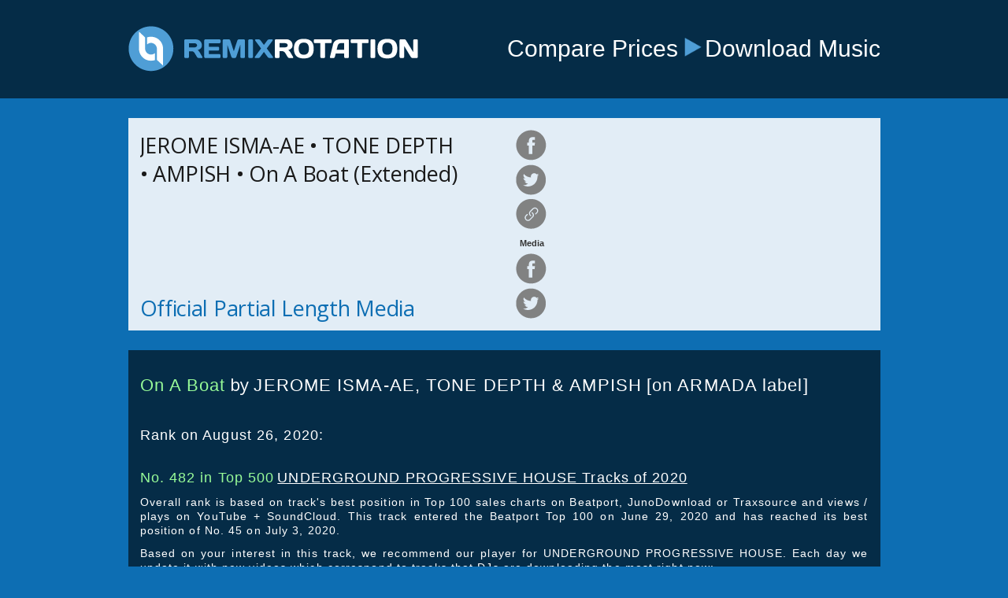

--- FILE ---
content_type: text/html
request_url: https://remixrotation.com/best-tracks/on-a-boat-jerome-isma-ae-tone-depth-ampish.html
body_size: 3049
content:
<!DOCTYPE html>
<html lang="en">

<head>
    <meta charset="utf-8">
    <meta http-equiv="X-UA-Compatible" content="IE=edge">
    <meta name="viewport" content="width=device-width, initial-scale=1">
    <title>On A Boat by JEROME ISMA-AE, TONE DEPTH &amp; AMPISH is Best of 2020 | RemixRotation</title>
    <meta name="description" content="Play &amp; download No. 482 in Top 500 UNDERGROUND PROGRESSIVE HOUSE Tracks of 2020: On A Boat by JEROME ISMA-AE, TONE DEPTH &amp; AMPISH [on ARMADA label]">
    <meta name="name" content="RemixRotation.com">
    <meta name="keywords" content="dance, electronic, music, price, search, YouTube, SoundCloud">
    <meta name="copyright" content="Copyright © Intelikvest, LLC. All rights reserved.">
    <meta name="email" content="support@remixrotation.com">
    <meta name="author" content="Intelikvest, LLC">
    <meta name="distribution" content="global">
    <meta name="robots" content="index,follow">

    <!-- OG Tags -->
    <meta property="og:title" content="Play &amp; download No. 482 in Top 500 UNDERGROUND PROGRESSIVE HOUSE Tracks of 2020: On A Boat by JEROME ISMA-AE, TONE DEPTH &amp; AMPISH [on ARMADA label]">
    <meta property="og:description" content="Amplifying Your Adventures In Dance Music">
    <meta property="og:image" content="https://i1.sndcdn.com/artworks-000230687417-8awxw0-t500x500.jpg">
    <meta property="fb:app_id" content="288637391251032">
    <meta property="og:site_name" content="RemixRotation.com">
    <meta property="og:type" content="website">
    <meta property="og:url" content="https://remixrotation.com/best-tracks/on-a-boat-jerome-isma-ae-tone-depth-ampish.html">

    <meta name="twitter:card" content="summary">
    <meta name="twitter:description" content="On A Boat by JEROME ISMA-AE, TONE DEPTH &amp; AMPISH [on ARMADA label]">
    <meta name="twitter:title" content="Play &amp; download No. 482 in Top 500 UNDERGROUND PROGRESSIVE HOUSE Tracks of 2020">
    <meta name="twitter:site" content="@remixrotation">
    <meta name="twitter:image" content="https://i1.sndcdn.com/artworks-000230687417-8awxw0-t500x500.jpg">
    <meta name="twitter:creator" content="@remixrotation">

    <link rel="shortcut icon" type="image/ico" href="../img/favicon.ico">

	<!-- css files BEFORE javascript files! -->
	<link rel="stylesheet" href="https://cdnjs.cloudflare.com/ajax/libs/normalize/7.0.0/normalize.min.css" />
    <link href="../css/bootstrap-scroll-font-awesome.css" rel="stylesheet">
    <link href="https://fonts.googleapis.com/css?family=Open+Sans" rel="stylesheet">
    <link href="../css/rr-style.css" rel="stylesheet">
	<script src="https://ajax.googleapis.com/ajax/libs/jquery/1.12.4/jquery.min.js"></script>
	<script src="../js/bootstrap-scroll.js"></script>
    <script src="../js/rr-functions.js"></script>
    
    <script>
        $(document).ready(function() {
        	window.doNotManageScroll = true;
        	setupSharerPopup();
        });
    </script>

</head>

<body>

    <header>
    <div class="container">
    <!--style="width:375px;height:59px;"-->
    <a href="" id="logo" class="col-md-5 col-sm-5 col-xs-5"><img src="../img/logo-v3.png" alt="RemixRotation | Electronic Music For Grownups"></a>
    <div id="header-message" class="col-md-7 col-sm-7 col-xs-7">
    <p>Compare Prices</p> <i class="header-arrow"></i> <p>Download Music</p>
    </div></div>
    </header>

 <main id="player-grid" class="container">
 	<div id="main-side-scroll">
    	<div id="player" class="row">
             
		<div id="genre-responsive"></div>

		<div id="control-side" class="col-md-6 col-xs-6 col-sm-6">
			<h1 style="color:black; width: 100%">
			<div id="song-name-info" data-toggle="tooltip" utitle="JEROME ISMA-AE &amp;bullet; TONE DEPTH &amp;bullet; AMPISH &amp;bullet; On A Boat (Extended)">JEROME ISMA-AE &bullet; TONE DEPTH &bullet; AMPISH &bullet; On A Boat (Extended)</div></h1>
			<div id="media-type-explanation" style="display: inherit;">Official Partial Length Media</div>
		</div>

		<div id="player-side" class="col-md-6 col-xs-6 col-sm-6">
			<div id="left-side-control">
				<a href="" target="_blank" id="share-genre-fb" class="share-it-icons share-it-icons-fb"></a>
				<a href="" target="_blank" id="share-genre-tw" class="share-it-icons share-it-icons-tw"></a>
				<a class="popup-it-icons share-it-icons-link"></a>
				<span>Media</span>
				<a href="" target="_blank" id="share-video-fb" class="share-it-icons share-it-icons-fb"></a>
				<a href="" target="_blank" id="share-video-tw" class="share-it-icons share-it-icons-tw"></a>
			</div>
			<div id="right-side-control">
			<iframe id="yt-player" frameborder="0" allowfullscreen="1" title="YouTube video player" width="395" height="240" src="https://www.youtube.com/embed/f9nu-VZil1Q?autoplay=0&amp;enablejsapi=1&amp;origin=https://remixrotation.com&amp;widgetid=1"></iframe>
			</div>
		</div>   
    	</div>
	</div>   

	<div id="track-info" class="row">        
		<p><h2><span id="track-description-name">On A Boat</span> by 
		<span id="track-description-artists">JEROME ISMA-AE, TONE DEPTH &amp; AMPISH</span> 
		<span id="track-description-label">[on ARMADA label]</span></h2></p>
		
		<p><span id="rank-intro">Rank on August 26, 2020: </span></p>
		<p><span id="track-rank">No. 482 in Top 500 </span>
		<span id="track-chart-url"><a href="../best-of-2020/underground-progressive-house.html" target="_blank">UNDERGROUND PROGRESSIVE HOUSE Tracks of 2020</a></span></p>
		<p><span id="page-update-explanation">Overall rank is based on track&#39;s best position in Top 100 sales charts on Beatport, JunoDownload or Traxsource and views / plays on YouTube + SoundCloud. This track entered the Beatport Top 100 on June 29, 2020 and has reached its best position of No. 45 on July 3, 2020.</span></p>
		
		<p><span id="recommendation-text">Based on your interest in this track, we recommend our player for UNDERGROUND PROGRESSIVE HOUSE. Each day we update it with new videos which correspond to tracks that DJs are downloading the most right now: </span></p>
		<p><span id="recommendation-url"><a href="../charts/underground-progressive-house.html" target="_blank">Best UNDERGROUND PROGRESSIVE HOUSE Of The Past 31 Days</a></span></p>
		
		<p><span id="additional-sources-intro">Download for DJs &amp; streaming for fans: </span></p>
		<p><span><ul id="additional-sources">
		<li class="link"><a href="https://www.amazon.com/s?k=on%20a%20boat%20jerome%20isma-ae%20tone%20depth%20ampish&amp;tag=remixrotcom-20&amp;i=digital-music&amp;s=price-asc-rank" target="_blank" rel="nofollow">Search on Amazon</a></li>
		<li class="link"><a href="https://music.apple.com/us/album/on-a-boat-jerome-isma-ae-extended-remix/1242891550?i=1242892978&amp;uo=4" target="_blank" rel="nofollow">Buy on iTunes for $1.29</a></li>
		<li class="link"><a href="https://www.beatport.com/search?q=on%20a%20boat%20jerome%20isma-ae%20tone%20depth%20ampish%20extended" target="_blank" rel="nofollow">Get the best possible price on Beatport</a></li>
		<li class="link"><a href="https://open.spotify.com/track/024WOphaqvshI1qflNAEe4?utm_source=from-RemixRotation-with-love&amp;utm_medium=by-Sinisa-Simon-Radovcic&amp;utm_campaign=Spotify-should-hire-me" target="_blank" rel="nofollow">Stream on Spotify</a></li>
		</ul></span></p>
	</div>
</main>

    <footer></footer>
    <!-- html inserting by JS -->
    <div id="terms-popup"></div>
    <!-- html inserting by JS -->
    <div id="share-link-popup"></div>
    
    <script>
        (function(i, s, o, g, r, a, m) {
            i['GoogleAnalyticsObject'] = r;
            i[r] = i[r] || function() {
                (i[r].q = i[r].q || []).push(arguments)
            }, i[r].l = 1 * new Date();
            a = s.createElement(o),
                m = s.getElementsByTagName(o)[0];

            a.src = g;
            m.parentNode.insertBefore(a, m)
        })(window, document, 'script', 'https://www.google-analytics.com/analytics.js', 'ga');

        ga('create', 'UA-31944303-1', 'auto');
        ga('send', 'pageview');
    </script>
    <script type="text/javascript" src="//downloads.mailchimp.com/js/signup-forms/popup/unique-methods/embed.js" data-dojo-config="usePlainJson: true, isDebug: false"></script><script type="text/javascript">window.dojoRequire(["mojo/signup-forms/Loader"], function(L) { L.start({"baseUrl":"mc.us3.list-manage.com","uuid":"f12eb906ca8837851469ce59b","lid":"127c0c23e2","uniqueMethods":true}) })</script>
</body>
</html>